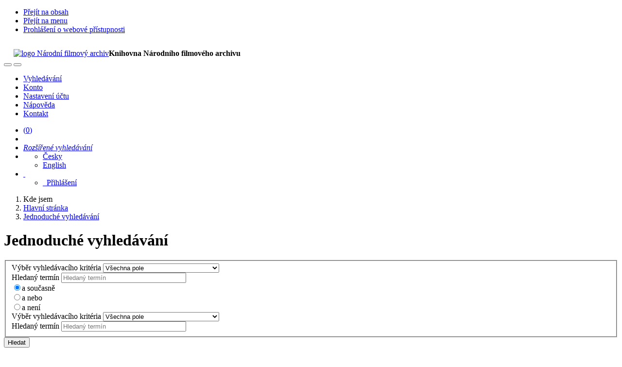

--- FILE ---
content_type: text/html; charset=utf-8
request_url: https://arl.nfa.cz/arl-nfa/cs/vyhledavani/
body_size: 13638
content:

<!-- TPL: csp.templates2.parts.root -->
<!DOCTYPE html><html id="ssearch" lang="cs-CZ" dir="ltr" class=""><head>

<!-- TPL: csp.user.nfa.templates2.parts.head -->
<meta name="viewport" content="width=device-width, initial-scale=1, shrink-to-fit=no"><meta charset="UTF-8"><meta id="ipac" name="author" content="IPAC: Cosmotron Bohemia, s.r.o. - www.cosmotron.cz" data-version="4.8.63a - 22.05.2025" data-login="0" data-ns="" data-url="https://arl.nfa.cz/i2/" data-ictx="nfa" data-skin="bs1" data-cachebuster="4p5" data-logbasket="0" data-elink="0" data-lang="cs" data-country="CZ" data-scrollup="1" data-src="nfa_un_cat" data-cookie-choose=1 data-cookie-preferential=0 data-cookie-analytical=0 data-cookie-marketing=0 data-mainjs="">
<!-- TPL: csp.templates2.parts.metaog -->

<!-- TPL: csp.templates2.parts.metalink -->
<link rel="help" href="https://arl.nfa.cz/arl-nfa/cs/napoveda/?key=ssearch" title="Nápověda"><link rel="home" href="https://arl.nfa.cz/arl-nfa/cs/vyhledavani/"><link rel="alternate" hreflang="cs-CZ" href="https://arl.nfa.cz/arl-nfa/cs/vyhledavani/"><link rel="alternate" hreflang="x-default" href="https://arl.nfa.cz/arl-nfa/cs/vyhledavani/"><link rel="alternate" hreflang="en-GB" href="https://arl.nfa.cz/arl-nfa/en/search/"><link rel="manifest" href="https://arl.nfa.cz/arl-nfa/cs/webmanifest/" title="PWA"><link rel="license" href="https://arl.nfa.cz/arl-nfa/cs/IPAC/?#ipac-copyright" title="Autorské právo"><link rel="contents" href="https://arl.nfa.cz/arl-nfa/cs/mapa-stranek/" title="Mapa stránek"><link rel="search" id="opensearch" type="application/opensearchdescription+xml" href="https://arl.nfa.cz/arl-nfa/cs/opensearch/?type=xml" title="IPAC NFA" data-query="Chcete vyhledávací modul OpenSearch nainstalovat?">
<!-- TPL: csp.templates2.parts.metaapp -->
<meta name="mobile-web-app-capable" content="yes"><meta name="apple-mobile-web-app-capable" content="yes"><meta name="apple-mobile-web-app-title" content="NFA"><meta name="apple-mobile-web-app-status-bar-style" content="#ffed00"><meta name="theme-color" content="#ffed00"><meta name="author" content="Národní filmový archiv"><meta name="twitter:dnt" content="on">
<meta name="keywords" content="vyhledávání,IPAC"><meta name="description" content="Jednoduché vyhledávání v online katalogu. - Národní filmový archiv  "><meta name="robots" content="all"><link rel="stylesheet" href="https://arl.nfa.cz/i2/user/nfa/css/bskin1.v-4p5.css"><link rel="stylesheet" media="print" href="https://arl.nfa.cz/i2/css/print.v-4p5.css">

<!-- TPL: csp.user.nfa.templates2.ssearch.meta -->
<script data-main="https://arl.nfa.cz/i2/user/nfa/js/conf.ssearch.v-4p5.js" src="https://arl.nfa.cz/i2/js/require.v-4p5.js"></script><link rel="canonical" href="https://arl.nfa.cz/arl-nfa/cs/vyhledavani/" title="Vyhledávání v online katalogu"><link rel="alternate" type="application/rss+xml" href="https://arl.nfa.cz/arl-nfa/cs/vysledky/?field=G&amp;src=nfa_un_cat-1&amp;qt=src&amp;st=feed&amp;feed=rss" title="Novinky ve fondu - RSS 2.0">
<!-- TPL: csp.templates2.parts.body -->
<title>
Jednoduché vyhledávání | Národní filmový archiv
</title>
</head>
<body class="nojs nfa_un_cat">
<div id="body">
<div id="page" class="container">

<!-- TPL: csp.templates2.parts.accessibilitynav -->
<div id="accessibility-nav" class="sr-only sr-only-focusable" data-scrollup-title="Přesunout se na začátek stránky"><nav aria-label="Odkazy k přeskočení">
<ul>
<li><a accesskey="0" href="#content">Přejít na obsah</a></li><li><a href="#nav">Přejít na menu</a></li><li><a href="https://arl.nfa.cz/arl-nfa/cs/prohlaseni-o-pristupnosti/?#content" accesskey="1" title="Prohlášení o webové přístupnosti" aria-label="Prohlášení o webové přístupnosti">Prohlášení o webové přístupnosti</a></li></ul>
</nav>
</div>
<!-- TPL: csp.user.nfa.templates2.parts.header -->
<div id="header" class="container"><header>
<div class="row"><div id="brand" class="col-lg-9 col-md-7 col-sm-6 col-12"><div class="row"><a href="https://nfa.cz/" title="Národní filmový archiv" class="col-4 col-sm-3 col-md-3 site-logo"><img style="margin: 15px 0 0 20px" width="100" height="100" src="https://arl.nfa.cz/i2/user/nfa/img/logo.svg" alt="logo Národní filmový archiv" title="Knihovna Národního filmového archivu"></a><span class="site-name d-none d-sm-none d-md-none d-lg-block col-sm-9 col-md-9"><b>Knihovna Národního filmového archivu</b>
</span></div></div></div></header>
</div>
<!-- TPL: csp.templates2.parts.mainmenu -->
<nav id="nav" class="navbar navbar-expand-lg" data-spy='affix' data-toggle='sticky-onscroll' aria-label="Hlavní menu">
<button type="button" aria-label="Boční menu" class="navbar-toggler collapsed btn-nav"  data-toggle="collapse" aria-controls="nav-aside" data-target="#nav-aside" id="btn-aside">
<i aria-hidden="true" class="icon-aside"></i>
</button>
<button type="button" aria-label="Hlavní menu" class="navbar-toggler collapsed btn-nav" id="btn-nav" data-toggle="collapse" aria-controls="nav-main" data-target="#nav-main">
<i aria-hidden="true" class="icon-menu"></i>
</button>
<div class="collapse navbar-collapse" id="nav-main"><ul class="navbar-main navbar-nav mr-auto">
<li id="nav-search" class="first nav-item active">
<a href="https://arl.nfa.cz/arl-nfa/cs/index/" title="Vyhledávání v online katalogu" aria-label="Vyhledávání v online katalogu" rel="nofollow" class="nav-link">Vyhledávání</a>
</li>
<li id="nav-account" class="nav-item">
<a href="https://arl.nfa.cz/arl-nfa/cs/konto/" title="Informace o účtě uživatele" aria-label="Informace o účtě uživatele" rel="nofollow" class="nav-link">Konto</a>
</li>
<li id="nav-settings" class="nav-item">
<a href="https://arl.nfa.cz/arl-nfa/cs/nastaveni/" title="Nastavení" aria-label="Nastavení" rel="nofollow" class="nav-link">Nastavení účtu</a>
</li>
<li id="nav-help" class="nav-item">
<a href="https://arl.nfa.cz/arl-nfa/cs/napoveda/?key=ssearch" title="Nápověda k online katalogu IPAC" aria-label="Nápověda k online katalogu IPAC" class="nav-link">Nápověda</a>
</li>
<li id="nav-contact" class="nav-item">
<a href="https://arl.nfa.cz/arl-nfa/cs/kontakt/" title="Stránka s kontakty na knihovnu" aria-label="Stránka s kontakty na knihovnu" class="nav-link">Kontakt</a>
</li>

</ul>
<ul class="navbar-login navbar-nav">
<li class="nav-item" aria-live="polite" id="basket-info"><a href="https://arl.nfa.cz/arl-nfa/cs/kosik/" rel="nofollow" class="nav-link ibasket" data-title="V košíku" title="V košíku 0 0" aria-label="V košíku 0 0"><i aria-hidden="true" class="icon-basket"></i> (<output class="count">0</output>)</a></li><li class="nav-item"><a href="https://arl.nfa.cz/arl-nfa/cs/kontakt/?type=openhours" id="openhours-link" class="nav-link nav-modal-ajax" role="button" title="Otevírací hodiny" aria-label="Otevírací hodiny"><i aria-hidden="true" class="icon-calendar"></i></a></li><li class="nav-item"><a href="https://arl.nfa.cz/arl-nfa/cs/rozsirene-vyhledavani/" id="search-link" class="nav-link nav-modal-ajax" role="button" title="Rozšířené vyhledávání v online katalogu knihovny" aria-label="Rozšířené vyhledávání v online katalogu knihovny"><i aria-hidden="true" class="icon-search"><span class="sr-only">Rozšířené vyhledávání</span></i></a></li><li id="language" class="nav-item" title="Jazykové verze"><div class="dropdown nav">
<!-- TPL: csp.templates2.parts.languages2 -->
<a class="dropdown-toggle nav-link lang" title="Jazykové verze" aria-label="Jazykové verze" data-toggle="dropdown" href="#" id="language-dropdown" role="button" aria-expanded="false"><span class="flag-cs cs"><span aria-hidden="true" title="Česká verze"></span></span></a><ul class="dropdown-menu dropdown-menu-right lang" role="menu" aria-labelledby="language-dropdown">
<li class="cs"><a dir="ltr" rel="alternate" class="dropdown-item first" href="https://arl.nfa.cz/arl-nfa/cs/vyhledavani/" hreflang="cs-CZ" lang="cs-CZ" title="Česká verze" aria-label="Česká verze"><span aria-hidden="true" class="flag-cs"></span>Česky</a></li><li class="en"><a dir="ltr" class="dropdown-item last" rel="alternate" href="https://arl.nfa.cz/arl-nfa/en/search/" hreflang="en-GB" lang="en-GB" title="English version" aria-label="English version"><span aria-hidden="true" class="flag-en"></span>English</a></li></ul>
</div></li>
<!-- TPL: csp.templates2.parts.menuaccount -->
<li class="nav-item"><div class="dropdown nav"><a href="#" class="dropdown-toggle nav-link" id="account-dropdown" data-toggle="dropdown" role="button" aria-expanded="false">		<i aria-hidden="true" class="icon-user "></i>&nbsp;
</a>		<ul class="dropdown-menu dropdown-menu-right" role="menu" aria-labelledby="account-dropdown">
<li id="nav-login"><a href="https://arl.nfa.cz/arl-nfa/cs/prihlaseni/" class="dropdown-item" title="Přihlášení uživatele do online katalogu" aria-label="Přihlášení uživatele do online katalogu"><i aria-hidden="true" class="icon-user"></i>&nbsp; Přihlášení</a></li>		</ul>
</div></li>
<!-- TPL: csp.templates2.parts.ladenkalink -->
</ul>
</div></nav>
<main id="content">

<!-- TPL: csp.templates2.parts.breadcrumb -->
<nav aria-label="Drobečková navigace">
<ol class="breadcrumb" id="breadcrumb">
<li class="breadcrumb-item">Kde jsem</li><li class="breadcrumb-item"><a href="https://arl.nfa.cz/arl-nfa/cs/index/" title="Hlavní stránka" aria-current="false" aria-label="Hlavní stránka"><span>Hlavní stránka</span></a></li><li class="breadcrumb-item active last"><a href="https://arl.nfa.cz/arl-nfa/cs/vyhledavani/" title="Vyhledávání v online katalogu" aria-current="page" aria-label="Vyhledávání v online katalogu"><span>Jednoduché vyhledávání</span></a></li></ol>
</nav>
<script type="application/ld+json">
{
    "@context": "https://schema.org",
    "@graph": [{
        "@type": "WebSite",
        "@id": "https://arl.nfa.cz/arl-nfa/cs/index/",
        "url": "https://arl.nfa.cz/arl-nfa/cs/index/",
        "version": "4.8.63a - 22.05.2025",
        "name": "Národní filmový archiv",
        "description": "Jednoduché vyhledávání v online katalogu. - Národní filmový archiv  ",
        "inLanguage": "cs",
        "potentialAction": {
            "@type": "SearchAction",
            "target": "https://arl.nfa.cz/arl-nfa/cs/vysledky/?field=G&amp;search=Hledat&amp;term={q}",
            "query-input": "name=q"
        }
    }, {
        "@type": "WebPage",
        "@id": "https://arl.nfa.cz/arl-nfa/cs/vyhledavani/",
        "url": "https://arl.nfa.cz/arl-nfa/cs/vyhledavani/",
        "name": "Jednoduché vyhledávání",
        "description": "Vyhledávání v online katalogu",
        "inLanguage": "cs"
    }
    ]
}
</script>

<!-- TPL: csp.templates2.parts.systemalert -->

<!-- TPL: csp.templates2.parts.ladenka -->

<!-- TPL: csp.templates2.ssearch.main -->

<!-- TPL: csp.templates2.ssearch.page -->
<div class="container"><h1>Jednoduché vyhledávání</h1></div><div id="outer" class="row"><div id="bside"><div id="inner" class="container">
<!-- TPL: csp.templates2.ssearch.guide -->
<div >
<!-- TPL: csp.templates2.ssearch.jstemplate -->
<script id="tpl-bool" type="text/x-jsrender">
<div class="bool"><div class="form-check form-check-inline"><input type="radio" class="form-check-input checked" value="and" name="boolop{{:item}}" id="boolop1{{:item}}" checked="checked"/><label for="boolop1{{:item}}" class="form-check-label">a současně</label></div><div class="form-check form-check-inline"><input type="radio" class="form-check-input" value="or" name="boolop{{:item}}" id="boolop2{{:item}}"/><label for="boolop2{{:item}}" class="form-check-label">a nebo</label></div><div class="form-check form-check-inline"><input type="radio" class="form-check-input" value="not" name="boolop{{:item}}" id="boolop3{{:item}}"/><label for="boolop3{{:item}}" class="form-check-label">a není</label></div></div></script>
<script id="tpl-btn-add" type="text/x-jsrender">
<button title="Přidat Vyhledávací pole" tabindex="0" aria-label="Přidat Vyhledávací pole" class="icon-plus add btn btn-light p-1" type="button"></button>
</script>
<script id="tpl-btn-remove" type="text/x-jsrender">
<button title="Odebrat Vyhledávací pole" tabindex="0" aria-label="Odebrat Vyhledávací pole" aria-controls="{{:partid}}" class="icon-minus remove btn btn-light p-1" type="button"></button>
</script>
<script id="tpl-btn-search" type="text/x-jsrender">
<button type="submit" name="search" value="Hledat" class="btn btn-primary">Hledat</button>
</script>
<script id="tpl-btn-icons" type="text/x-jsrender">
<div class="icons col-sm-2">{{if remove}}
<button title="Odebrat Vyhledávací pole" tabindex="0" aria-label="Odebrat Vyhledávací pole" aria-controls="{{:partid}}" class="icon-minus remove btn btn-light p-1" type="button"></button>
{{/if}}
{{if add}}
<button title="Přidat Vyhledávací pole" tabindex="0" aria-label="Přidat Vyhledávací pole" class="icon-plus add btn btn-light p-1" type="button"></button>
{{/if}}
</div></script>

<!-- TPL: csp.templates2.ssearch.form -->
<form autocomplete="off" role="search" data-autocomplete="https://arl.nfa.cz/i2/i2.entry.cls?ictx=nfa&amp;op=ajax_suggestions&amp;xsrc=nfa_un_cat&amp;fld=" id="ssearch-f" data-type="ssearch" action="https://arl.nfa.cz/arl-nfa/cs/vysledky/" method="get"><div class="row" aria-live="polite"><fieldset class="col-sm-10" aria-live="assertive">
<div class="part" id="part1"><div class="row"><div class="form-group col-sm-4"><label for="field1" class="sr-only">Výběr vyhledávacího kritéria</label>
<select name="field" id="field1" class="form-control"><option value="ANY" >Všechna pole</option><option value="AU" >Autor</option><option value="AUP" >Autor osobní jméno</option><option value="TITLE" >Názvové údaje</option><option value="ESER" >Seriály(periodika+edice)</option><option value="SUBJECT" >Hesla</option><option value="S605" >Hesla název filmu</option><option value="S600" >Hesla osobní jméno</option><option value="S601" >Hesla akce/korporace</option><option value="S608" >Hesla form. deskriptor</option><option value="S606" >Předmětová hesla</option><option value="PLACEP" >Místo vydání</option><option value="PUBL" >Nakladatel</option><option value="DATE" >Rok vydání</option><option value="EDITION" >Edice</option><option value="LANGUAGE" >Jazyk dokumentu</option><option value="COUNTRY" >Země vydání</option><option value="SOURCE" >Zdrojový dokument</option><option value="SRCA" >Autor zdroj.dok.</option><option value="SRCD" >Zdroj.dok.datum</option><option value="RECDN" >Recenzovaný dok.</option><option value="RECDA" >Autor recenzov.dok.</option><option value="UDC" >MDT</option><option value="ISBN" >ISBN</option><option value="ISSN" >ISSN</option><option value="TIASZ" >Časopisy(soub.záznamy)/názv. údaje</option><option value="PID" >ID NFA</option></select></div><div class="form-group col-sm-6"><label for="term1" class="sr-only">Hledaný termín</label>
<input type="search" aria-label="Hledaný termín" role="combobox" aria-expanded="false" autocapitalize="off" autocomplete="off" aria-autocomplete="list" class="form-control clearable" placeholder="Hledaný termín" id="term1" name="term" maxlength="250" size="30" value=""></div></div></div><div class="part" id="part2"><div class="bool"><div class="form-check form-check-inline"><input type="radio"  checked="checked" class="form-check-input" name="boolop1" id="boolop11" value="and"><label for="boolop11" class="form-check-label">a současně</label></div><div class="form-check form-check-inline"><input type="radio"  class="form-check-input" name="boolop1" id="boolop21" value="or"><label for="boolop21" class="form-check-label">a nebo</label></div><div class="form-check form-check-inline"><input type="radio"  class="form-check-input" name="boolop1" id="boolop31" value="not"><label for="boolop31" class="form-check-label">a není</label></div></div><div class="row"><div class="form-group col-sm-4"><label for="field2" class="sr-only">Výběr vyhledávacího kritéria</label>
<select name="field" id="field2" class="form-control"><option value="ANY" >Všechna pole</option><option value="AU" >Autor</option><option value="AUP" >Autor osobní jméno</option><option value="TITLE" >Názvové údaje</option><option value="ESER" >Seriály(periodika+edice)</option><option value="SUBJECT" >Hesla</option><option value="S605" >Hesla název filmu</option><option value="S600" >Hesla osobní jméno</option><option value="S601" >Hesla akce/korporace</option><option value="S608" >Hesla form. deskriptor</option><option value="S606" >Předmětová hesla</option><option value="PLACEP" >Místo vydání</option><option value="PUBL" >Nakladatel</option><option value="DATE" >Rok vydání</option><option value="EDITION" >Edice</option><option value="LANGUAGE" >Jazyk dokumentu</option><option value="COUNTRY" >Země vydání</option><option value="SOURCE" >Zdrojový dokument</option><option value="SRCA" >Autor zdroj.dok.</option><option value="SRCD" >Zdroj.dok.datum</option><option value="RECDN" >Recenzovaný dok.</option><option value="RECDA" >Autor recenzov.dok.</option><option value="UDC" >MDT</option><option value="ISBN" >ISBN</option><option value="ISSN" >ISSN</option><option value="TIASZ" >Časopisy(soub.záznamy)/názv. údaje</option><option value="PID" >ID NFA</option></select></div><div class="form-group col-sm-6"><label for="term2" class="sr-only">Hledaný termín</label>
<input type="search" aria-label="Hledaný termín" role="combobox" aria-expanded="false" autocapitalize="off" autocomplete="off" aria-autocomplete="list" class="form-control clearable" placeholder="Hledaný termín" id="term2" name="term" maxlength="250" size="30" value=""></div></div></div></fieldset>
<div class="submit-search col-sm-2 text-right"><button type="submit" class="btn btn-primary" name="search" value="Hledat">Hledat</button>
<input type="hidden" name="op" value="result"><input type="hidden" name="zf" value=""><input type="hidden" name="sort" value=""><input type="hidden" name="guide" value=""></div></div></form>
<!-- TPL: csp.templates2.ssearch.sources -->
<div id="search-sources" class="pb-2 mb-2"><h2 class="h5">Prohledávané zdroje<a class="btn btn-light btn-sm ml-2" href="https://arl.nfa.cz/arl-nfa/cs/zdroje/" title="Přidání dalších zdrojů pro vyhledávání a odkazy na další externí zdroje" aria-label="Přidání dalších zdrojů pro vyhledávání a odkazy na další externí zdroje">Změnit</a></h2>
<div id="sources-selected"><ul class="mb-2 mt-2">
<li>        <span style="font-size: large">Knihovna Národního filmového archivu</span> - Katalog dokumentů
<span class="badge badge-pill ml-1">258210</span></li></ul>
</div></div></div>
<!-- TPL: csp.templates2.ssearch.newsreel -->

<!-- TPL: csp.templates2.ssearch.admissiondays -->
<div><div id="closed"><h2>Omezení otevírací doby</h2>
<ul>
<li><div>
<!-- TPL: csp.templates2.ssearch.admissiondaysitem -->
             Ve dnech
<span>            <time itemprop="startDate" datetime="2025-12-23" title="2025-12-23"> 23.12.2025 </time>
</span>             až
<span>            <time itemprop="endDate" datetime="2026-01-02" title="2026-01-02"> 02.01.2026 </time>
</span>                má
                knihovna
<span itemprop="location" itemscope="itemscope" content="Národní filmový archiv" itemtype="https://schema.org/Place"></span><span itemprop="name">zavřeno</span> - <span itemprop="description">vánoční prázdniny</span></div></li></ul>
<!-- Informace o místě  --><address class="sr-only" itemscope="itemscope" itemtype="https://schema.org/Organization">
<span itemprop="name">Národní filmový archiv</span>&nbsp;
<span itemprop="address" itemscope="itemscope" itemtype="https://schema.org/PostalAddress"><span itemprop="addressLocality">Praha</span></span></address>
</div></div>
<!-- TPL: csp.templates2.ssearch.signpost -->

<!-- TPL: csp.templates2.ssearch.tagcloud -->
<section class="mb-3">
<div class="hTagCloud" id="tag-cloud"><h2>Nejhledanější</h2>
<ul class="popularity" >
<li class="popular"><a href="https://arl.nfa.cz/arl-nfa/cs/vysledky/?&amp;field=G&amp;term=amat%C3%A9rsky%20film&amp;src=nfa_un_cat&amp;qt=src" rel="nofollow tag" class="badge" title="amatérsky film ( (hledáno x) 8x)"><span itemprop="name">amatérsky film</span></a></li><li class="popular"><a href="https://arl.nfa.cz/arl-nfa/cs/vysledky/?&amp;field=G&amp;term=da%C5%99buj%C3%A1n%20a%20pandrhola&amp;src=nfa_un_cat&amp;qt=src" rel="nofollow tag" class="badge" title="dařbuján a pandrhola ( (hledáno x) 215x)"><span itemprop="name">dařbuján a pandrhola</span></a></li><li class="vvv-popular"><em><a href="https://arl.nfa.cz/arl-nfa/cs/vysledky/?&amp;field=G&amp;term=d%C3%A9manty%20noci&amp;src=nfa_un_cat&amp;qt=src" rel="nofollow tag" class="badge" title="démanty noci ( (hledáno x) 16526x)"><span itemprop="name">démanty noci</span></a></em></li><li class="popular"><a href="https://arl.nfa.cz/arl-nfa/cs/vysledky/?&amp;field=G&amp;term=film%20comment&amp;src=nfa_un_cat&amp;qt=src" rel="nofollow tag" class="badge" title="film comment ( (hledáno x) 29x)"><span itemprop="name">film comment</span></a></li><li class="popular"><a href="https://arl.nfa.cz/arl-nfa/cs/vysledky/?&amp;field=G&amp;term=hanele&amp;src=nfa_un_cat&amp;qt=src" rel="nofollow tag" class="badge" title="hanele ( (hledáno x) 17x)"><span itemprop="name">hanele</span></a></li><li class="popular"><a href="https://arl.nfa.cz/arl-nfa/cs/vysledky/?&amp;field=G&amp;term=isabela%20siegelov%C3%A1&amp;src=nfa_un_cat&amp;qt=src" rel="nofollow tag" class="badge" title="isabela siegelová ( (hledáno x) 11x)"><span itemprop="name">isabela siegelová</span></a></li><li class="popular"><a href="https://arl.nfa.cz/arl-nfa/cs/vysledky/?&amp;field=G&amp;term=jan%20paul&amp;src=nfa_un_cat&amp;qt=src" rel="nofollow tag" class="badge" title="jan paul ( (hledáno x) 118x)"><span itemprop="name">jan paul</span></a></li><li class="popular"><a href="https://arl.nfa.cz/arl-nfa/cs/vysledky/?&amp;field=G&amp;term=jan%20t%C5%99%C3%ADska&amp;src=nfa_un_cat&amp;qt=src" rel="nofollow tag" class="badge" title="jan tříska ( (hledáno x) 21x)"><span itemprop="name">jan tříska</span></a></li><li class="popular"><a href="https://arl.nfa.cz/arl-nfa/cs/vysledky/?&amp;field=G&amp;term=ji%C5%99%C3%AD%20bro%C5%BE&amp;src=nfa_un_cat&amp;qt=src" rel="nofollow tag" class="badge" title="jiří brož ( (hledáno x) 8x)"><span itemprop="name">jiří brož</span></a></li><li class="popular"><a href="https://arl.nfa.cz/arl-nfa/cs/vysledky/?&amp;field=G&amp;term=kafka%20franz&amp;src=nfa_un_cat&amp;qt=src" rel="nofollow tag" class="badge" title="kafka franz ( (hledáno x) 8x)"><span itemprop="name">kafka franz</span></a></li><li class="popular"><a href="https://arl.nfa.cz/arl-nfa/cs/vysledky/?&amp;field=G&amp;term=ka%C5%BEd%C3%BD%20den%20odvahu&amp;src=nfa_un_cat&amp;qt=src" rel="nofollow tag" class="badge" title="každý den odvahu ( (hledáno x) 8x)"><span itemprop="name">každý den odvahu</span></a></li><li class="popular"><a href="https://arl.nfa.cz/arl-nfa/cs/vysledky/?&amp;field=G&amp;term=kdyby%20tis%C3%ADc%20klarinet%C5%AF&amp;src=nfa_un_cat&amp;qt=src" rel="nofollow tag" class="badge" title="kdyby tisíc klarinetů ( (hledáno x) 340x)"><span itemprop="name">kdyby tisíc klarinetů</span></a></li><li class="popular"><a href="https://arl.nfa.cz/arl-nfa/cs/vysledky/?&amp;field=G&amp;term=kino&amp;src=nfa_un_cat&amp;qt=src" rel="nofollow tag" class="badge" title="kino ( (hledáno x) 11x)"><span itemprop="name">kino</span></a></li><li class="popular"><a href="https://arl.nfa.cz/arl-nfa/cs/vysledky/?&amp;field=G&amp;term=ludv%C3%ADk%20jane%C4%8Dek&amp;src=nfa_un_cat&amp;qt=src" rel="nofollow tag" class="badge" title="ludvík janeček ( (hledáno x) 31x)"><span itemprop="name">ludvík janeček</span></a></li><li class="popular"><a href="https://arl.nfa.cz/arl-nfa/cs/vysledky/?&amp;field=G&amp;term=matej%20min%C3%A1%C4%8D&amp;src=nfa_un_cat&amp;qt=src" rel="nofollow tag" class="badge" title="matej mináč ( (hledáno x) 151x)"><span itemprop="name">matej mináč</span></a></li><li class="popular"><a href="https://arl.nfa.cz/arl-nfa/cs/vysledky/?&amp;field=G&amp;term=mff%20karlovy%20vary&amp;src=nfa_un_cat&amp;qt=src" rel="nofollow tag" class="badge" title="mff karlovy vary ( (hledáno x) 9x)"><span itemprop="name">mff karlovy vary</span></a></li><li class="popular"><a href="https://arl.nfa.cz/arl-nfa/cs/vysledky/?&amp;field=G&amp;term=nad%C4%9B%C5%BEda%20ra%C5%A1ilovov%C3%A1&amp;src=nfa_un_cat&amp;qt=src" rel="nofollow tag" class="badge" title="naděžda rašilovová ( (hledáno x) 9x)"><span itemprop="name">naděžda rašilovová</span></a></li><li class="popular"><a href="https://arl.nfa.cz/arl-nfa/cs/vysledky/?&amp;field=G&amp;term=nat%C3%A1lie%20c%C3%ADsa%C5%99ovsk%C3%A1&amp;src=nfa_un_cat&amp;qt=src" rel="nofollow tag" class="badge" title="natálie císařovská ( (hledáno x) 9x)"><span itemprop="name">natálie císařovská</span></a></li><li class="popular"><a href="https://arl.nfa.cz/arl-nfa/cs/vysledky/?&amp;field=G&amp;term=otto%20hofman&amp;src=nfa_un_cat&amp;qt=src" rel="nofollow tag" class="badge" title="otto hofman ( (hledáno x) 30x)"><span itemprop="name">otto hofman</span></a></li><li class="popular"><a href="https://arl.nfa.cz/arl-nfa/cs/vysledky/?&amp;field=G&amp;term=pavel%20urban&amp;src=nfa_un_cat&amp;qt=src" rel="nofollow tag" class="badge" title="pavel urban ( (hledáno x) 988x)"><span itemprop="name">pavel urban</span></a></li><li class="popular"><a href="https://arl.nfa.cz/arl-nfa/cs/vysledky/?&amp;field=G&amp;term=s%20%C4%8Derty%20nejsou%20%C5%BEerty&amp;src=nfa_un_cat&amp;qt=src" rel="nofollow tag" class="badge" title="s čerty nejsou žerty ( (hledáno x) 486x)"><span itemprop="name">s čerty nejsou žerty</span></a></li><li class="popular"><a href="https://arl.nfa.cz/arl-nfa/cs/vysledky/?&amp;field=G&amp;term=sc%C3%A9n%C3%A1%C5%99&amp;src=nfa_un_cat&amp;qt=src" rel="nofollow tag" class="badge" title="scénář ( (hledáno x) 1163x)"><span itemprop="name">scénář</span></a></li><li class="popular"><a href="https://arl.nfa.cz/arl-nfa/cs/vysledky/?&amp;field=G&amp;term=smrt%20si%20%C5%99%C3%ADk%C3%A1%20engelchen&amp;src=nfa_un_cat&amp;qt=src" rel="nofollow tag" class="badge" title="smrt si říká engelchen ( (hledáno x) 62x)"><span itemprop="name">smrt si říká engelchen</span></a></li><li class="popular"><a href="https://arl.nfa.cz/arl-nfa/cs/vysledky/?&amp;field=G&amp;term=sobota&amp;src=nfa_un_cat&amp;qt=src" rel="nofollow tag" class="badge" title="sobota ( (hledáno x) 13x)"><span itemprop="name">sobota</span></a></li><li class="popular"><a href="https://arl.nfa.cz/arl-nfa/cs/vysledky/?&amp;field=G&amp;term=temno&amp;src=nfa_un_cat&amp;qt=src" rel="nofollow tag" class="badge" title="temno ( (hledáno x) 21x)"><span itemprop="name">temno</span></a></li><li class="popular"><a href="https://arl.nfa.cz/arl-nfa/cs/vysledky/?&amp;field=G&amp;term=t%C5%99i%20o%C5%99%C3%AD%C5%A1ky%20pro%20popelku&amp;src=nfa_un_cat&amp;qt=src" rel="nofollow tag" class="badge" title="tři oříšky pro popelku ( (hledáno x) 7x)"><span itemprop="name">tři oříšky pro popelku</span></a></li><li class="popular"><a href="https://arl.nfa.cz/arl-nfa/cs/vysledky/?&amp;field=G&amp;term=ufa-film%20s.r.o.&amp;src=nfa_un_cat&amp;qt=src" rel="nofollow tag" class="badge" title="ufa-film s.r.o. ( (hledáno x) 28x)"><span itemprop="name">ufa-film s.r.o.</span></a></li><li class="popular"><a href="https://arl.nfa.cz/arl-nfa/cs/vysledky/?&amp;field=G&amp;term=v%C3%ADt%20olmer&amp;src=nfa_un_cat&amp;qt=src" rel="nofollow tag" class="badge" title="vít olmer ( (hledáno x) 7x)"><span itemprop="name">vít olmer</span></a></li><li class="popular"><a href="https://arl.nfa.cz/arl-nfa/cs/vysledky/?&amp;field=G&amp;term=v%C3%BDchodisko&amp;src=nfa_un_cat&amp;qt=src" rel="nofollow tag" class="badge" title="východisko ( (hledáno x) 4574x)"><span itemprop="name">východisko</span></a></li><li class="popular"><a href="https://arl.nfa.cz/arl-nfa/cs/vysledky/?&amp;field=G&amp;term=v%C3%BDstraha&amp;src=nfa_un_cat&amp;qt=src" rel="nofollow tag" class="badge" title="výstraha ( (hledáno x) 26x)"><span itemprop="name">výstraha</span></a></li><li class="popular"><a href="https://arl.nfa.cz/arl-nfa/cs/vysledky/?&amp;field=G&amp;term=xxxs%20na%EF%BF%BD%EF%BF%BDa%20konvalinkov%EF%BF%BD%EF%BF%BD&amp;src=nfa_un_cat&amp;qt=src" rel="nofollow tag" class="badge" title="xxxs na��a konvalinkov�� ( (hledáno x) 8x)"><span itemprop="name">xxxs na��a konvalinkov��</span></a></li><li class="vvv-popular"><em><a href="https://arl.nfa.cz/arl-nfa/cs/vysledky/?&amp;field=G&amp;term=zahrada&amp;src=nfa_un_cat&amp;qt=src" rel="nofollow tag" class="badge" title="zahrada ( (hledáno x) 16109x)"><span itemprop="name">zahrada</span></a></em></li><li class="popular"><a href="https://arl.nfa.cz/arl-nfa/cs/vysledky/?&amp;field=G&amp;term=zden%C4%9Bk%20reimann&amp;src=nfa_un_cat&amp;qt=src" rel="nofollow tag" class="badge" title="zdeněk reimann ( (hledáno x) 45x)"><span itemprop="name">zdeněk reimann</span></a></li><li class="popular"><a href="https://arl.nfa.cz/arl-nfa/cs/vysledky/?&amp;field=G&amp;term=z%C3%ADtra%20vstanu%20a%20opa%C5%99%C3%ADm%20se%20%C4%8Dajem&amp;src=nfa_un_cat&amp;qt=src" rel="nofollow tag" class="badge" title="zítra vstanu a opařím se ... ( (hledáno x) 12x)"><span itemprop="name">zítra vstanu a opařím se ...</span></a></li><li class="popular"><a href="https://arl.nfa.cz/arl-nfa/cs/vysledky/?&amp;field=G&amp;term=zrcadlo&amp;src=nfa_un_cat&amp;qt=src" rel="nofollow tag" class="badge" title="zrcadlo ( (hledáno x) 694x)"><span itemprop="name">zrcadlo</span></a></li><li class="v-popular"><a href="https://arl.nfa.cz/arl-nfa/cs/vysledky/?&amp;field=G&amp;term=%22%201936%20%22&amp;src=nfa_un_cat&amp;qt=src" rel="nofollow tag" class="badge" title="&quot; 1936 &quot; ( (hledáno x) 5678x)"><span itemprop="name">" 1936 "</span></a></li><li class="popular"><a href="https://arl.nfa.cz/arl-nfa/cs/vysledky/?&amp;field=G&amp;term=%22%201947%20%22&amp;src=nfa_un_cat&amp;qt=src" rel="nofollow tag" class="badge" title="&quot; 1947 &quot; ( (hledáno x) 41x)"><span itemprop="name">" 1947 "</span></a></li><li class="popular"><a href="https://arl.nfa.cz/arl-nfa/cs/vysledky/?&amp;field=G&amp;term=%22%201950%20%22&amp;src=nfa_un_cat&amp;qt=src" rel="nofollow tag" class="badge" title="&quot; 1950 &quot; ( (hledáno x) 124x)"><span itemprop="name">" 1950 "</span></a></li><li class="popular"><a href="https://arl.nfa.cz/arl-nfa/cs/vysledky/?&amp;field=G&amp;term=%22franti%C5%A1ek%20%C4%8D%C3%A1p%22&amp;src=nfa_un_cat&amp;qt=src" rel="nofollow tag" class="badge" title="&quot;františek čáp&quot; ( (hledáno x) 673x)"><span itemprop="name">"františek čáp"</span></a></li><li class="popular"><a href="https://arl.nfa.cz/arl-nfa/cs/vysledky/?&amp;field=G&amp;term=%E2%80%9E%C4%8Dty%C5%99i%20vra%C5%BEdy%20sta%C4%8D%C3%AD%2C%20drahou%C5%A1ku%E2%80%9C&amp;src=nfa_un_cat&amp;qt=src" rel="nofollow tag" class="badge" title="„čtyři vraždy stačí, drah... ( (hledáno x) 20x)"><span itemprop="name">„čtyři vraždy stačí, drah...</span></a></li></ul>
</div></section>
<script type="application/ld+json">
{
	"@context": "https://schema.org",
	"@type": "ItemList",
	"itemListElement": [
	{
		"@type": "ListItem",
		"position": "8",
		"name": "amatérsky film",
		"url": "amatérsky film",
		"tag": "amatérsky film",
		"popularity": "8"
		},	{
		"@type": "ListItem",
		"position": "215",
		"name": "dařbuján a pandrhola",
		"url": "dařbuján a pandrhola",
		"tag": "dařbuján a pandrhola",
		"popularity": "215"
		},	{
		"@type": "ListItem",
		"position": "16526",
		"name": "démanty noci",
		"url": "démanty noci",
		"tag": "démanty noci",
		"popularity": "16526"
		},	{
		"@type": "ListItem",
		"position": "29",
		"name": "film comment",
		"url": "film comment",
		"tag": "film comment",
		"popularity": "29"
		},	{
		"@type": "ListItem",
		"position": "17",
		"name": "hanele",
		"url": "hanele",
		"tag": "hanele",
		"popularity": "17"
		},	{
		"@type": "ListItem",
		"position": "11",
		"name": "isabela siegelová",
		"url": "isabela siegelová",
		"tag": "isabela siegelová",
		"popularity": "11"
		},	{
		"@type": "ListItem",
		"position": "118",
		"name": "jan paul",
		"url": "jan paul",
		"tag": "jan paul",
		"popularity": "118"
		},	{
		"@type": "ListItem",
		"position": "21",
		"name": "jan tříska",
		"url": "jan tříska",
		"tag": "jan tříska",
		"popularity": "21"
		},	{
		"@type": "ListItem",
		"position": "8",
		"name": "jiří brož",
		"url": "jiří brož",
		"tag": "jiří brož",
		"popularity": "8"
		},	{
		"@type": "ListItem",
		"position": "8",
		"name": "kafka franz",
		"url": "kafka franz",
		"tag": "kafka franz",
		"popularity": "8"
		},	{
		"@type": "ListItem",
		"position": "8",
		"name": "každý den odvahu",
		"url": "každý den odvahu",
		"tag": "každý den odvahu",
		"popularity": "8"
		},	{
		"@type": "ListItem",
		"position": "340",
		"name": "kdyby tisíc klarinetů",
		"url": "kdyby tisíc klarinetů",
		"tag": "kdyby tisíc klarinetů",
		"popularity": "340"
		},	{
		"@type": "ListItem",
		"position": "11",
		"name": "kino",
		"url": "kino",
		"tag": "kino",
		"popularity": "11"
		},	{
		"@type": "ListItem",
		"position": "31",
		"name": "ludvík janeček",
		"url": "ludvík janeček",
		"tag": "ludvík janeček",
		"popularity": "31"
		},	{
		"@type": "ListItem",
		"position": "151",
		"name": "matej mináč",
		"url": "matej mináč",
		"tag": "matej mináč",
		"popularity": "151"
		},	{
		"@type": "ListItem",
		"position": "9",
		"name": "mff karlovy vary",
		"url": "mff karlovy vary",
		"tag": "mff karlovy vary",
		"popularity": "9"
		},	{
		"@type": "ListItem",
		"position": "9",
		"name": "naděžda rašilovová",
		"url": "naděžda rašilovová",
		"tag": "naděžda rašilovová",
		"popularity": "9"
		},	{
		"@type": "ListItem",
		"position": "9",
		"name": "natálie císařovská",
		"url": "natálie císařovská",
		"tag": "natálie císařovská",
		"popularity": "9"
		},	{
		"@type": "ListItem",
		"position": "30",
		"name": "otto hofman",
		"url": "otto hofman",
		"tag": "otto hofman",
		"popularity": "30"
		},	{
		"@type": "ListItem",
		"position": "988",
		"name": "pavel urban",
		"url": "pavel urban",
		"tag": "pavel urban",
		"popularity": "988"
		},	{
		"@type": "ListItem",
		"position": "486",
		"name": "s čerty nejsou žerty",
		"url": "s čerty nejsou žerty",
		"tag": "s čerty nejsou žerty",
		"popularity": "486"
		},	{
		"@type": "ListItem",
		"position": "1163",
		"name": "scénář",
		"url": "scénář",
		"tag": "scénář",
		"popularity": "1163"
		},	{
		"@type": "ListItem",
		"position": "62",
		"name": "smrt si říká engelchen",
		"url": "smrt si říká engelchen",
		"tag": "smrt si říká engelchen",
		"popularity": "62"
		},	{
		"@type": "ListItem",
		"position": "13",
		"name": "sobota",
		"url": "sobota",
		"tag": "sobota",
		"popularity": "13"
		},	{
		"@type": "ListItem",
		"position": "21",
		"name": "temno",
		"url": "temno",
		"tag": "temno",
		"popularity": "21"
		},	{
		"@type": "ListItem",
		"position": "7",
		"name": "tři oříšky pro popelku",
		"url": "tři oříšky pro popelku",
		"tag": "tři oříšky pro popelku",
		"popularity": "7"
		},	{
		"@type": "ListItem",
		"position": "28",
		"name": "ufa-film s.r.o.",
		"url": "ufa-film s.r.o.",
		"tag": "ufa-film s.r.o.",
		"popularity": "28"
		},	{
		"@type": "ListItem",
		"position": "7",
		"name": "vít olmer",
		"url": "vít olmer",
		"tag": "vít olmer",
		"popularity": "7"
		},	{
		"@type": "ListItem",
		"position": "4574",
		"name": "východisko",
		"url": "východisko",
		"tag": "východisko",
		"popularity": "4574"
		},	{
		"@type": "ListItem",
		"position": "26",
		"name": "výstraha",
		"url": "výstraha",
		"tag": "výstraha",
		"popularity": "26"
		},	{
		"@type": "ListItem",
		"position": "8",
		"name": "xxxs na��a konvalinkov��",
		"url": "xxxs na��a konvalinkov��",
		"tag": "xxxs na��a konvalinkov��",
		"popularity": "8"
		},	{
		"@type": "ListItem",
		"position": "16109",
		"name": "zahrada",
		"url": "zahrada",
		"tag": "zahrada",
		"popularity": "16109"
		},	{
		"@type": "ListItem",
		"position": "45",
		"name": "zdeněk reimann",
		"url": "zdeněk reimann",
		"tag": "zdeněk reimann",
		"popularity": "45"
		},	{
		"@type": "ListItem",
		"position": "12",
		"name": "zítra vstanu a opařím se ...",
		"url": "zítra vstanu a opařím se čajem",
		"tag": "zítra vstanu a opařím se ...",
		"popularity": "12"
		},	{
		"@type": "ListItem",
		"position": "694",
		"name": "zrcadlo",
		"url": "zrcadlo",
		"tag": "zrcadlo",
		"popularity": "694"
		},	{
		"@type": "ListItem",
		"position": "5678",
		"name": "\" 1936 \"",
		"url": "" 1936 "",
		"tag": "\" 1936 \"",
		"popularity": "5678"
		},	{
		"@type": "ListItem",
		"position": "41",
		"name": "\" 1947 \"",
		"url": "" 1947 "",
		"tag": "\" 1947 \"",
		"popularity": "41"
		},	{
		"@type": "ListItem",
		"position": "124",
		"name": "\" 1950 \"",
		"url": "" 1950 "",
		"tag": "\" 1950 \"",
		"popularity": "124"
		},	{
		"@type": "ListItem",
		"position": "673",
		"name": "\"františek čáp\"",
		"url": ""františek čáp"",
		"tag": "\"františek čáp\"",
		"popularity": "673"
		},	{
		"@type": "ListItem",
		"position": "20",
		"name": "„čtyři vraždy stačí, drah...",
		"url": "„čtyři vraždy stačí, drahoušku“",
		"tag": "„čtyři vraždy stačí, drah...",
		"popularity": "20"
		}	]
}
</script>
</div></div>
<!-- TPL: csp.templates2.ssearch.aside -->
<div id="aside" class="navbar-expand-lg"><div class="collapse navbar-collapse" id="nav-aside"><aside aria-label="Související stránky">
<div id="nav1" class="part">
<h2>Související stránky</h2>
<ul class="nav flex-column">
<li id="nav1-ssearch" class="first nav-item">
<a href="https://arl.nfa.cz/arl-nfa/cs/vyhledavani/" title="Vyhledávání v online katalogu" aria-label="Vyhledávání v online katalogu" class="nav-link active">Jednoduché vyhledávání</a>
</li>
<li id="nav1-esearch" class="nav-item">
<a href="https://arl.nfa.cz/arl-nfa/cs/rozsirene-vyhledavani/" title="Rozšířené vyhledávání v online katalogu knihovny" aria-label="Rozšířené vyhledávání v online katalogu knihovny" class="nav-link">Rozšířené vyhledávání</a>
</li>
<li id="nav1-hsearch" class="nav-item">
<a href="https://arl.nfa.cz/arl-nfa/cs/historie-vyhledavani/" title="Historie dotazů tříděna od posledního" aria-label="Historie dotazů tříděna od posledního" rel="nofollow" class="nav-link">Historie vyhledávání</a>
</li>
<li id="nav1-dictionary" class="nav-item">
<a href="https://arl.nfa.cz/arl-nfa/cs/slovnik/" title="Prohlížení termínů ve slovníku a vyhledávaní podle nich" aria-label="Prohlížení termínů ve slovníku a vyhledávaní podle nich" class="nav-link">Slovník</a>
</li>
<li id="nav1-src" class="nav-item">
<a href="https://arl.nfa.cz/arl-nfa/cs/zdroje/" title="Přidání dalších zdrojů pro vyhledávání a odkazy na další externí zdroje" aria-label="Přidání dalších zdrojů pro vyhledávání a odkazy na další externí zdroje" accesskey="5" class="nav-link">Zdroje</a>
</li>
<li id="nav1-nfadocs" class="nav-item last">
<a href="https://arl.nfa.cz/arl-nfa/cs/nfadocs/" title="Původní dokumenty ke sbírce knihovny" aria-label="Původní dokumenty ke sbírce knihovny" class="nav-link">Dokumenty</a>
</li>
</ul>
</div>

<!-- TPL: csp.templates2.parts.headaside -->

<!-- TPL: csp.templates2.parts.footeraside -->
<div class="usertext sidein"><a href="https://nfa.cz/cs/sluzby/badani/knihovna" title="Web - Knihovna NFA"><img src="//arl.nfa.cz/i2/user/nfa/exlibris.jpg" alt="Web - Knihovna NFA"></a></div></aside></div></div></div>
<!-- TPL: csp.templates2.parts.tail -->
<div id="news2-p">
<!-- TPL: csp.templates2.ssearch.news -->
<section id="news-box" class="container">
<h2 class="bg-primary text-white">
		&nbsp; Novinky&nbsp;
<a href="https://arl.nfa.cz/arl-nfa/cs/vysledky/?st=feed&amp;feed=rss&amp;field=G&amp;guide=news&amp;src=nfa_un_cat-1" title="Novinky ve fondu - RSS 2.0" aria-label="Novinky ve fondu - RSS 2.0" type="application/rss+xml">		<i class="icon-rss" aria-hidden="true" title="Novinky ve fondu - RSS 2.0"></i></a></h2>
<div class="jcarousel-wrapper"><div class="jcarousel"><ul>
<li><a href="https://arl.nfa.cz/arl-nfa/cs/detail-nfa_un_cat.1-282261-Bunuel-procita/" title="Buñuel procitá" aria-label="Buñuel procitá"><span class="name">Buñuel procitá</span><span class="image"><img loading="lazy" alt="Buñuel procitá" src="https://arl.nfa.cz/i2/ims/a6/dq5fgFd1oeDkLzb3ru9Q.jpg"></span></a><p class="category">kniha</p></li><li><a href="https://arl.nfa.cz/arl-nfa/cs/detail-nfa_un_cat.1-282252-Double-vision/" title="Double vision" aria-label="Double vision"><span class="name">Double vision</span><span class="image"><img loading="lazy" alt="Double vision" src="https://arl.nfa.cz/i2/ims/2x/WSYpwtpj2jaSEI6S4lXg.jpg"></span></a><p class="category">kniha</p></li><li><a href="https://arl.nfa.cz/arl-nfa/cs/detail-nfa_un_cat.1-282170-29-MFDF-Jihlava/" title="[29. MFDF Ji.hlava]" aria-label="[29. MFDF Ji.hlava]"><span class="name">[29. MFDF Ji.hlava]</span><span class="image"><img loading="lazy" alt="[29. MFDF Ji.hlava]" src="https://arl.nfa.cz/i2/ims/dE/2bJkxQYabwED1OjlRs3g.jpg"></span></a><p class="category">kniha</p></li><li><a href="https://arl.nfa.cz/arl-nfa/cs/detail-nfa_un_cat.1-282168-29-MFDF-Jihlava/" title="[29. MFDF Ji.hlava]" aria-label="[29. MFDF Ji.hlava]"><span class="name">[29. MFDF Ji.hlava]</span><span class="image"><img loading="lazy" alt="[29. MFDF Ji.hlava]" src="https://arl.nfa.cz/i2/ims/mf/g2hMNY1pXtOwbz2jsPyQ.jpg"></span></a><p class="category">kniha</p></li><li><a href="https://arl.nfa.cz/arl-nfa/cs/detail-nfa_un_cat.1-282167-28-festival-francouzskeho-filmu-2025/" title="28. festival francouzského filmu 2025" aria-label="28. festival francouzského filmu 2025"><span class="name">28. festival francouzského filmu 2025</span><span class="image"><img loading="lazy" alt="28. festival francouzského filmu 2025" src="https://arl.nfa.cz/i2/ims/UB/FxfZEtqb9dQx8rQ3ACKA.jpg"></span></a><p class="category">kniha</p></li><li><a href="https://arl.nfa.cz/arl-nfa/cs/detail-nfa_un_cat.1-282166-Filmove-fascinace/" title="Filmové fascinace" aria-label="Filmové fascinace"><span class="name">Filmové fascinace</span><span class="image"><img loading="lazy" alt="Filmové fascinace" src="https://arl.nfa.cz/i2/ims/7Z/pMXnuaLVeXFfahCLuKMw.jpg"></span></a><p class="category">kniha</p></li><li><a href="https://arl.nfa.cz/arl-nfa/cs/detail-nfa_un_cat.1-282069-Encyklopedie-scifi-filmu/" title="Encyklopedie sci-fi filmu" aria-label="Encyklopedie sci-fi filmu"><span class="name">Encyklopedie sci-fi filmu</span><span class="image"><img loading="lazy" alt="Encyklopedie sci-fi filmu" width="130" height="150" src="https://arl.nfa.cz/i2/bs1/doc/book.png"></span></a><p class="category">kniha</p></li><li><a href="https://arl.nfa.cz/arl-nfa/cs/detail-nfa_un_cat.1-282058-Agnieszka-Holland/" title="Agnieszka Holland" aria-label="Agnieszka Holland"><span class="name">Agnieszka Holland</span><span class="image"><img loading="lazy" alt="Agnieszka Holland" src="https://arl.nfa.cz/i2/ims/sq/6bBWT06yunEeK6McVwhw.jpg"></span></a><p class="category">kniha</p></li><li><a href="https://arl.nfa.cz/arl-nfa/cs/detail-nfa_un_cat.1-282014-Kaja-ubit-cu-te/" title="Kaja, ubit ću te!" aria-label="Kaja, ubit ću te!"><span class="name">Kaja, ubit ću te!</span><span class="image"><img loading="lazy" alt="Kaja, ubit ću te!" src="https://arl.nfa.cz/i2/ims/ww/vGVv_Nn7vpIVrOLG8JnQ.jpg"></span></a><p class="category">kniha</p></li><li><a href="https://arl.nfa.cz/arl-nfa/cs/detail-nfa_un_cat.1-282013-Tko-pjeva-zlo-ne-misli/" title="Tko pjeva, zlo ne misli" aria-label="Tko pjeva, zlo ne misli"><span class="name">Tko pjeva, zlo ne misli</span><span class="image"><img loading="lazy" alt="Tko pjeva, zlo ne misli" src="https://arl.nfa.cz/i2/ims/2_/cjIPxUL-NYKALtY9w7ZA.jpg"></span></a><p class="category">kniha</p></li><li><a href="https://arl.nfa.cz/arl-nfa/cs/detail-nfa_un_cat.1-281925-Estetika-filmu/" title="Estetika filmu" aria-label="Estetika filmu"><span class="name">Estetika filmu</span><span class="image"><img loading="lazy" alt="Estetika filmu" src="https://arl.nfa.cz/i2/ims/xy/4fEDFylvrnMrd01Mn7uA.jpg"></span></a><p class="category">kniha</p></li><li><a href="https://arl.nfa.cz/arl-nfa/cs/detail-nfa_un_cat.1-281924-clovek-na-okrAI/" title="Človek na okrAI" aria-label="Človek na okrAI"><span class="name">Človek na okrAI</span><span class="image"><img loading="lazy" alt="Človek na okrAI" src="https://arl.nfa.cz/i2/ims/C0/O5hE_IslUm70pgnFDrhw.jpg"></span></a><p class="category">kniha</p></li><li><a href="https://arl.nfa.cz/arl-nfa/cs/detail-nfa_un_cat.1-281867-Collecting-cinema-rewriting-film-history/" title="Collecting cinema, rewriting film history" aria-label="Collecting cinema, rewriting film history"><span class="name">Collecting cinema, rewriting film history</span><span class="image"><img loading="lazy" alt="Collecting cinema, rewriting film history" src="https://arl.nfa.cz/i2/ims/ee/7Hzk3SU2uqmdVn-JiR7g.jpg"></span></a><p class="category">kniha</p></li><li><a href="https://arl.nfa.cz/arl-nfa/cs/detail-nfa_un_cat.1-281857-ceska-filmova-scenografie/" title="Česká filmová scénografie" aria-label="Česká filmová scénografie"><span class="name">Česká filmová scénografie</span><span class="image"><img loading="lazy" alt="Česká filmová scénografie" width="130" height="150" src="https://arl.nfa.cz/i2/bs1/doc/book.png"></span></a><p class="category">kniha</p></li><li><a href="https://arl.nfa.cz/arl-nfa/cs/detail-nfa_un_cat.1-281745-Alain-Delon/" title="Alain Delon" aria-label="Alain Delon"><span class="name">Alain Delon</span><span class="image"><img loading="lazy" alt="Alain Delon" src="https://arl.nfa.cz/i2/ims/Kc/ev62FVn1qNuXMTNG0vYQ.jpg"></span></a><p class="category">kniha</p></li><li><a href="https://arl.nfa.cz/arl-nfa/cs/detail-nfa_un_cat.1-281735-Tmavomodry-svet/" title="Tmavomodrý svět" aria-label="Tmavomodrý svět"><span class="name">Tmavomodrý svět</span><span class="image"><img loading="lazy" alt="Tmavomodrý svět" src="https://arl.nfa.cz/i2/ims/0j/LRovgEfbciCjZO2RdsOQ.jpg"></span></a><p class="category">kniha</p></li><li><a href="https://arl.nfa.cz/arl-nfa/cs/detail-nfa_un_cat.1-281723-Psychologie-v-kine/" title="Psychologie v kině" aria-label="Psychologie v kině"><span class="name">Psychologie v kině</span><span class="image"><img loading="lazy" alt="Psychologie v kině" src="https://arl.nfa.cz/i2/ims/va/9zovRV0SilGvkzAIWZtQ.jpg"></span></a><p class="category">kniha</p></li><li><a href="https://arl.nfa.cz/arl-nfa/cs/detail-nfa_un_cat.1-281685-Franz/" title="Franz" aria-label="Franz"><span class="name">Franz</span><span class="image"><img loading="lazy" alt="Franz" src="https://arl.nfa.cz/i2/ims/jy/-fqny03VNOIQgB-7PhUw.jpg"></span></a><p class="category">kniha</p></li><li><a href="https://arl.nfa.cz/arl-nfa/cs/detail-nfa_un_cat.1-281677-A-season-of-classic-films-2024/" title="A season of classic films 2024" aria-label="A season of classic films 2024"><span class="name">A season of classic films 2024</span><span class="image"><img loading="lazy" alt="A season of classic films 2024" src="https://arl.nfa.cz/i2/ims/Tb/GffbU7sY_YzTUJQsDXIA.jpg"></span></a><p class="category">kniha</p></li><li><a href="https://arl.nfa.cz/arl-nfa/cs/detail-nfa_un_cat.1-281428-Jednou-nebudeme-mali/" title="Jednou nebudeme malí" aria-label="Jednou nebudeme malí"><span class="name">Jednou nebudeme malí</span><span class="image"><img loading="lazy" alt="Jednou nebudeme malí" src="https://arl.nfa.cz/i2/ims/ds/1MKDHjOB-5dZ-mRsxjag.jpg"></span></a><p class="category">kniha</p></li><li><a href="https://arl.nfa.cz/arl-nfa/cs/detail-nfa_un_cat.1-281427-Filmova-a-audiovizualni-vychova/" title="Filmová a audiovizuální výchova" aria-label="Filmová a audiovizuální výchova"><span class="name">Filmová a audiovizuální výchova</span><span class="image"><img loading="lazy" alt="Filmová a audiovizuální výchova" src="https://arl.nfa.cz/i2/ims/po/8dr0c0i6H7fnzjD8gFzA.jpg"></span></a><p class="category">kniha</p></li><li><a href="https://arl.nfa.cz/arl-nfa/cs/detail-nfa_un_cat.1-281399-Kinematografie-a-rod-cvancarovych/" title="Kinematografie a rod Čvančarových" aria-label="Kinematografie a rod Čvančarových"><span class="name">Kinematografie a rod Čvančarových</span><span class="image"><img loading="lazy" alt="Kinematografie a rod Čvančarových" src="https://arl.nfa.cz/i2/ims/fR/G9lzowQFbRiErPqNLLjw.jpg"></span></a><p class="category">kniha</p></li><li><a href="https://arl.nfa.cz/arl-nfa/cs/detail-nfa_un_cat.1-280882-Sylvester-Stallone/" title="Sylvester Stallone" aria-label="Sylvester Stallone"><span class="name">Sylvester Stallone</span><span class="image"><img loading="lazy" alt="Sylvester Stallone" src="https://arl.nfa.cz/i2/ims/0N/h39qv7KAZMn85LsIbhrQ.jpg"></span></a><p class="category">kniha</p></li><li><a href="https://arl.nfa.cz/arl-nfa/cs/detail-nfa_un_cat.1-280784-Yearbook-2025/" title="Yearbook 2025" aria-label="Yearbook 2025"><span class="name">Yearbook 2025</span><span class="image"><img loading="lazy" alt="Yearbook 2025" src="https://arl.nfa.cz/i2/ims/2S/7b2um9cE1YABhE_RGU_Q.jpg"></span></a><p class="category">kniha</p></li><li><a href="https://arl.nfa.cz/arl-nfa/cs/detail-nfa_un_cat.1-280623-Marienbader/" title="Marienbader" aria-label="Marienbader"><span class="name">Marienbader</span><span class="image"><img loading="lazy" alt="Marienbader" src="https://arl.nfa.cz/i2/ims/Jn/buuNSDjd7OM4_z8Zdq7g.jpg"></span></a><p class="category">kniha</p></li><li><a href="https://arl.nfa.cz/arl-nfa/cs/detail-nfa_un_cat.1-280619-Posledni-akcni-hrdinove/" title="Poslední akční hrdinové" aria-label="Poslední akční hrdinové"><span class="name">Poslední akční hrdinové</span><span class="image"><img loading="lazy" alt="Poslední akční hrdinové" src="https://arl.nfa.cz/i2/ims/y6/e3Y5DvO_nfBlZ0PWrqXw.jpg"></span></a><p class="category">kniha</p></li><li><a href="https://arl.nfa.cz/arl-nfa/cs/detail-nfa_un_cat.1-280613-clovek-nikdy-nevi/" title="Člověk nikdy neví" aria-label="Člověk nikdy neví"><span class="name">Člověk nikdy neví</span><span class="image"><img loading="lazy" alt="Člověk nikdy neví" src="https://arl.nfa.cz/i2/ims/zC/wE4q9K3FV1w32SmCLqdw.jpg"></span></a><p class="category">kniha</p></li><li><a href="https://arl.nfa.cz/arl-nfa/cs/detail-nfa_un_cat.1-280605-Sonny-Boy/" title="Sonny Boy" aria-label="Sonny Boy"><span class="name">Sonny Boy</span><span class="image"><img loading="lazy" alt="Sonny Boy" src="https://arl.nfa.cz/i2/ims/jN/J_nMxjsZGvh0snUzYH5w.jpg"></span></a><p class="category">kniha</p></li><li><a href="https://arl.nfa.cz/arl-nfa/cs/detail-nfa_un_cat.1-280604-Filmovka/" title="Filmovka" aria-label="Filmovka"><span class="name">Filmovka</span><span class="image"><img loading="lazy" alt="Filmovka" src="https://arl.nfa.cz/i2/ims/EP/YKsPvfR0oIgNV_AHLWxg.jpg"></span></a><p class="category">kniha</p></li><li><a href="https://arl.nfa.cz/arl-nfa/cs/detail-nfa_un_cat.1-280597-Chytani-velkych-ryb/" title="Chytání velkých ryb" aria-label="Chytání velkých ryb"><span class="name">Chytání velkých ryb</span><span class="image"><img loading="lazy" alt="Chytání velkých ryb" src="https://arl.nfa.cz/i2/ims/oY/3ZSLOJK5QrXDcJdXXLeA.jpg"></span></a><p class="category">kniha</p></li><li><a href="https://arl.nfa.cz/arl-nfa/cs/detail-nfa_un_cat.1-280547-Trnka/" title="Trnka" aria-label="Trnka"><span class="name">Trnka</span><span class="image"><img loading="lazy" alt="Trnka" src="https://arl.nfa.cz/i2/ims/Z3/IuiVUWw2U6gFNYm7S7mw.jpg"></span></a><p class="category">kniha</p></li><li><a href="https://arl.nfa.cz/arl-nfa/cs/detail-nfa_un_cat.1-280456-Il-cinema-ritrovato-2024/" title="Il cinema ritrovato 2024" aria-label="Il cinema ritrovato 2024"><span class="name">Il cinema ritrovato 2024</span><span class="image"><img loading="lazy" alt="Il cinema ritrovato 2024" src="https://arl.nfa.cz/i2/ims/2w/2RSfW2WlrXK_OXvTBOMw.jpg"></span></a><p class="category">kniha</p></li><li><a href="https://arl.nfa.cz/arl-nfa/cs/detail-nfa_un_cat.1-280425-Na-ceste-k-samostatnosti/" title="Na ceste k samostatnosti" aria-label="Na ceste k samostatnosti"><span class="name">Na ceste k samostatnosti</span><span class="image"><img loading="lazy" alt="Na ceste k samostatnosti" src="https://arl.nfa.cz/i2/ims/Ri/8adskLTzFytgtP4r5_CA.jpg"></span></a><p class="category">kniha</p></li><li><a href="https://arl.nfa.cz/arl-nfa/cs/detail-nfa_un_cat.1-280411-The-future-of-memory/" title="The future of memory" aria-label="The future of memory"><span class="name">The future of memory</span><span class="image"><img loading="lazy" alt="The future of memory" src="https://arl.nfa.cz/i2/ims/W_/YMbE5jG-BPeA5J--pasQ.jpg"></span></a><p class="category">kniha</p></li><li><a href="https://arl.nfa.cz/arl-nfa/cs/detail-nfa_un_cat.1-280340-59th-Karlovy-Vary-International-Film-Festival/" title="59th Karlovy Vary International Film Festival" aria-label="59th Karlovy Vary International Film Festival"><span class="name">59th Karlovy Vary International Film Festival</span><span class="image"><img loading="lazy" alt="59th Karlovy Vary International Film Festival" src="https://arl.nfa.cz/i2/ims/G6/7_kGDztt4CTbbZBaLb9Q.jpg"></span></a><p class="category">kniha</p></li></ul>
</div></div><script type="application/ld+json">
{
  "@context": "https://schema.org",
  "@type": "ItemList",
  "itemListElement": [
    {
      "@type": "Book",
      "name": "Buñuel procitá",
      "image": "https://arl.nfa.cz/i2/ims/a6/dq5fgFd1oeDkLzb3ru9Q.jpg",
      "isbn": "978-80-7017-356-5",
      "url": "nfa_un_cat-1*282261"
    },    {
      "@type": "Book",
      "name": "Double vision",
      "image": "https://arl.nfa.cz/i2/ims/2x/WSYpwtpj2jaSEI6S4lXg.jpg",
      "isbn": "978-0-262-04876-7",
      "url": "nfa_un_cat-1*282252"
    },    {
      "@type": "Book",
      "name": "[29. MFDF Ji.hlava]",
      "image": "https://arl.nfa.cz/i2/ims/dE/2bJkxQYabwED1OjlRs3g.jpg",
      "isbn": "",
      "url": "nfa_un_cat-1*282170"
    },    {
      "@type": "Book",
      "name": "[29. MFDF Ji.hlava]",
      "image": "https://arl.nfa.cz/i2/ims/mf/g2hMNY1pXtOwbz2jsPyQ.jpg",
      "isbn": "",
      "url": "nfa_un_cat-1*282168"
    },    {
      "@type": "Book",
      "name": "28. festival francouzského filmu 2025",
      "image": "https://arl.nfa.cz/i2/ims/UB/FxfZEtqb9dQx8rQ3ACKA.jpg",
      "isbn": "",
      "url": "nfa_un_cat-1*282167"
    },    {
      "@type": "Book",
      "name": "Filmové fascinace",
      "image": "https://arl.nfa.cz/i2/ims/7Z/pMXnuaLVeXFfahCLuKMw.jpg",
      "isbn": "978-80-87150-44-3",
      "url": "nfa_un_cat-1*282166"
    },    {
      "@type": "Book",
      "name": "Encyklopedie sci-fi filmu",
      "isbn": "978-80-7683-967-0",
      "url": "nfa_un_cat-1*282069"
    },    {
      "@type": "Book",
      "name": "Agnieszka Holland",
      "image": "https://arl.nfa.cz/i2/ims/sq/6bBWT06yunEeK6McVwhw.jpg",
      "isbn": "978-80-271-5798-3",
      "url": "nfa_un_cat-1*282058"
    },    {
      "@type": "Book",
      "name": "Kaja, ubit ću te!",
      "image": "https://arl.nfa.cz/i2/ims/ww/vGVv_Nn7vpIVrOLG8JnQ.jpg",
      "isbn": "978-953-8461-21-7",
      "url": "nfa_un_cat-1*282014"
    },    {
      "@type": "Book",
      "name": "Tko pjeva, zlo ne misli",
      "image": "https://arl.nfa.cz/i2/ims/2_/cjIPxUL-NYKALtY9w7ZA.jpg",
      "isbn": "978-953-7659-70-7",
      "url": "nfa_un_cat-1*282013"
    },    {
      "@type": "Book",
      "name": "Estetika filmu",
      "image": "https://arl.nfa.cz/i2/ims/xy/4fEDFylvrnMrd01Mn7uA.jpg",
      "isbn": "978-80-69059-07-8",
      "url": "nfa_un_cat-1*281925"
    },    {
      "@type": "Book",
      "name": "Človek na okrAI",
      "image": "https://arl.nfa.cz/i2/ims/C0/O5hE_IslUm70pgnFDrhw.jpg",
      "isbn": "978-80-69059-09-2",
      "url": "nfa_un_cat-1*281924"
    },    {
      "@type": "Book",
      "name": "Collecting cinema, rewriting film history",
      "image": "https://arl.nfa.cz/i2/ims/ee/7Hzk3SU2uqmdVn-JiR7g.jpg",
      "isbn": "978-90-485-6595-5",
      "url": "nfa_un_cat-1*281867"
    },    {
      "@type": "Book",
      "name": "Česká filmová scénografie",
      "isbn": "978-80-11-07336-7",
      "url": "nfa_un_cat-1*281857"
    },    {
      "@type": "Book",
      "name": "Alain Delon",
      "image": "https://arl.nfa.cz/i2/ims/Kc/ev62FVn1qNuXMTNG0vYQ.jpg",
      "isbn": "978-80-88333-66-1",
      "url": "nfa_un_cat-1*281745"
    },    {
      "@type": "Book",
      "name": "Tmavomodrý svět",
      "image": "https://arl.nfa.cz/i2/ims/0j/LRovgEfbciCjZO2RdsOQ.jpg",
      "isbn": "978-80-11-07057-1",
      "url": "nfa_un_cat-1*281735"
    },    {
      "@type": "Book",
      "name": "Psychologie v kině",
      "image": "https://arl.nfa.cz/i2/ims/va/9zovRV0SilGvkzAIWZtQ.jpg",
      "isbn": "978-80-262-2349-8",
      "url": "nfa_un_cat-1*281723"
    },    {
      "@type": "Book",
      "name": "Franz",
      "image": "https://arl.nfa.cz/i2/ims/jy/-fqny03VNOIQgB-7PhUw.jpg",
      "isbn": "978-80-271-5797-6",
      "url": "nfa_un_cat-1*281685"
    },    {
      "@type": "Book",
      "name": "A season of classic films 2024",
      "image": "https://arl.nfa.cz/i2/ims/Tb/GffbU7sY_YzTUJQsDXIA.jpg",
      "isbn": "",
      "url": "nfa_un_cat-1*281677"
    },    {
      "@type": "Book",
      "name": "Jednou nebudeme malí",
      "image": "https://arl.nfa.cz/i2/ims/ds/1MKDHjOB-5dZ-mRsxjag.jpg",
      "isbn": "978-80-7004-204-5",
      "url": "nfa_un_cat-1*281428"
    },    {
      "@type": "Book",
      "name": "Filmová a audiovizuální výchova",
      "image": "https://arl.nfa.cz/i2/ims/po/8dr0c0i6H7fnzjD8gFzA.jpg",
      "isbn": "978-80-7331-694-5",
      "url": "nfa_un_cat-1*281427"
    },    {
      "@type": "Book",
      "name": "Kinematografie a rod Čvančarových",
      "image": "https://arl.nfa.cz/i2/ims/fR/G9lzowQFbRiErPqNLLjw.jpg",
      "isbn": "978-80-7264-220-5",
      "url": "nfa_un_cat-1*281399"
    },    {
      "@type": "Book",
      "name": "Sylvester Stallone",
      "image": "https://arl.nfa.cz/i2/ims/0N/h39qv7KAZMn85LsIbhrQ.jpg",
      "isbn": "978-80-264-5576-9",
      "url": "nfa_un_cat-1*280882"
    },    {
      "@type": "Book",
      "name": "Yearbook 2025",
      "image": "https://arl.nfa.cz/i2/ims/2S/7b2um9cE1YABhE_RGU_Q.jpg",
      "isbn": "",
      "url": "nfa_un_cat-1*280784"
    },    {
      "@type": "Book",
      "name": "Marienbader",
      "image": "https://arl.nfa.cz/i2/ims/Jn/buuNSDjd7OM4_z8Zdq7g.jpg",
      "isbn": "",
      "url": "nfa_un_cat-1*280623"
    },    {
      "@type": "Book",
      "name": "Poslední akční hrdinové",
      "image": "https://arl.nfa.cz/i2/ims/y6/e3Y5DvO_nfBlZ0PWrqXw.jpg",
      "isbn": "978-80-7683-851-2",
      "url": "nfa_un_cat-1*280619"
    },    {
      "@type": "Book",
      "name": "Člověk nikdy neví",
      "image": "https://arl.nfa.cz/i2/ims/zC/wE4q9K3FV1w32SmCLqdw.jpg",
      "isbn": "978-80-284-0510-6",
      "url": "nfa_un_cat-1*280613"
    },    {
      "@type": "Book",
      "name": "Sonny Boy",
      "image": "https://arl.nfa.cz/i2/ims/jN/J_nMxjsZGvh0snUzYH5w.jpg",
      "isbn": "978-80-284-0726-1",
      "url": "nfa_un_cat-1*280605"
    },    {
      "@type": "Book",
      "name": "Filmovka",
      "image": "https://arl.nfa.cz/i2/ims/EP/YKsPvfR0oIgNV_AHLWxg.jpg",
      "isbn": "978-80-271-5997-0",
      "url": "nfa_un_cat-1*280604"
    },    {
      "@type": "Book",
      "name": "Chytání velkých ryb",
      "image": "https://arl.nfa.cz/i2/ims/oY/3ZSLOJK5QrXDcJdXXLeA.jpg",
      "isbn": "978-80-7690-129-2",
      "url": "nfa_un_cat-1*280597"
    },    {
      "@type": "Book",
      "name": "Trnka",
      "image": "https://arl.nfa.cz/i2/ims/Z3/IuiVUWw2U6gFNYm7S7mw.jpg",
      "isbn": "978-80-11-07046-5",
      "url": "nfa_un_cat-1*280547"
    },    {
      "@type": "Book",
      "name": "Il cinema ritrovato 2024",
      "image": "https://arl.nfa.cz/i2/ims/2w/2RSfW2WlrXK_OXvTBOMw.jpg",
      "isbn": "9-791280-491305",
      "url": "nfa_un_cat-1*280456"
    },    {
      "@type": "Book",
      "name": "Na ceste k samostatnosti",
      "image": "https://arl.nfa.cz/i2/ims/Ri/8adskLTzFytgtP4r5_CA.jpg",
      "isbn": "978-80-85739-97-8",
      "url": "nfa_un_cat-1*280425"
    },    {
      "@type": "Book",
      "name": "The future of memory",
      "image": "https://arl.nfa.cz/i2/ims/W_/YMbE5jG-BPeA5J--pasQ.jpg",
      "isbn": "978-0-252-08875-9",
      "url": "nfa_un_cat-1*280411"
    },    {
      "@type": "Book",
      "name": "59th Karlovy Vary International Film Festival",
      "image": "https://arl.nfa.cz/i2/ims/G6/7_kGDztt4CTbbZBaLb9Q.jpg",
      "isbn": "",
      "url": "nfa_un_cat-1*280340"
    }]}
</script>
<p class="next">
<a href="https://arl.nfa.cz/arl-nfa/cs/vysledky/?field=G&amp;src=nfa_un_cat-1&amp;qt=src&amp;guide=news" rel="nofollow" title="Seznam vyhledaných výsledků" aria-label="Seznam vyhledaných výsledků">Více novinek</a></p>
</section>
<script id="tpl-jcarousel" type="text/x-jsrender">
<button type="button" data-toggle="tooltip" class="btn jcarousel-control-prev" title="předchozí záznam" aria-label="předchozí záznam"><i class="icon-menu-left" aria-hidden="true"></i></button>
<button type="button" data-toggle="tooltip" class="btn jcarousel-control-next" title="další záznam" aria-label="další záznam"><i class="icon-menu-right" aria-hidden="true"></i></button>
<p class="jcarousel-pagination"></p>
</script>
<script id="tpl-jcarusel-btn" type="text/x-jsrender">
<button type="button" title="{{:title}}" aria-label="{{:title}}" data-toggle="tooltip">{{:page}}</button>
</script></div><br class="clearfix">
</main><!-- /#content -->
<!-- TPL: csp.templates2.parts.toplist -->
<div id="fuh"></div>
<!-- TPL: csp.templates2.parts.nojs -->
<noscript><p class="alert alert-warning" role="alert">
Pro plnou funkčnost těchto stránek je nutné povolit JavaScript.
Zde jsou <a href="https://www.enable-javascript.com/cz/" rel="external nofollow" target="_blank" title="enable-javascript.com  - Externí odkaz">instrukce jak povolit JavaScript ve Vašem webovém prohlížeči</a>.
</p></noscript></div><!-- /#page --></div><!-- /#body -->
<!-- TPL: csp.templates2.parts.footer -->
<div id="footer"><div class="container"><footer aria-label="Zápatí" class="row">
<div id="footer-brand" class="col-md-2"><a href="https://arl.nfa.cz/arl-nfa/cs/index/" rel="home" title="Návrat na úvodní stránku katalogu" aria-label="Návrat na úvodní stránku katalogu"><i class="icon-arl" aria-hidden="true"></i></a></div><div id="nav3" class="col-md-5"><nav>
<ul class="nav">
<li id="nav3-smap" class="first nav-item">
<a href="https://arl.nfa.cz/arl-nfa/cs/mapa-stranek/" title="Mapa webových stránek online katalogu" aria-label="Mapa webových stránek online katalogu" accesskey="3" class="nav-link">Mapa stránek</a>
</li>
<li id="nav3-accessibility" class="nav-item">
<a href="https://arl.nfa.cz/arl-nfa/cs/prohlaseni-o-pristupnosti/" title="Prohlášení o webové přístupnosti" aria-label="Prohlášení o webové přístupnosti" class="nav-link">Přístupnost</a>
</li>
<li id="nav3-privacy" class="nav-item">
<a href="https://arl.nfa.cz/arl-nfa/cs/soukromi/" title="Zásady nakládání s osobními údaji uživatelů" aria-label="Zásady nakládání s osobními údaji uživatelů" class="nav-link">Soukromí</a>
</li>
<li id="nav3-opensearch" class="nav-item">
<a href="https://arl.nfa.cz/arl-nfa/cs/opensearch/" title="Možnost doplnit do webového prohlížece vyhledávací modul na vyhledávaní v online katalogu" aria-label="Možnost doplnit do webového prohlížece vyhledávací modul na vyhledávaní v online katalogu" class="nav-link">Modul OpenSearch</a>
</li>
<li id="nav3-feedback" class="nav-item">
<a href="https://arl.nfa.cz/arl-nfa/cs/napiste-nam/" title="Formulář pro zaslání zprávy" aria-label="Formulář pro zaslání zprávy" rel="nofollow" class="nav-link">Napište nám</a>
</li>
<li id="nav3-cookies" class="nav-item">
<a href="https://arl.nfa.cz/arl-nfa/cs/cookies/" title="Nastavení cookies" aria-label="Nastavení cookies" rel="nofollow" class="nav-link">Nastavení cookies</a>
</li>

</ul>
</nav>
</div><div id="contentinfo" role="contentinfo" class="col-md-5"><p id="footprint">
© databáze &nbsp;
<span itemscope="itemscope" itemtype="https://schema.org/Organization"><a itemprop="url" rel="me external" target="_blank" href="https://nfa.cz/cs/sluzby/badani/knihovna"><span itemprop="name">Národní filmový archiv</span></a></span></p>
<p id="cosmotron" itemscope="itemscope" itemtype="https://schema.org/Organization">
©1993-2025 &nbsp;<a href="https://arl.nfa.cz/arl-nfa/cs/IPAC/" dir="ltr" title="Informace o aplikaci IPAC" aria-label="Informace o aplikaci IPAC"><abbr lang="en-GB" title="Internet Public Access Catalog">IPAC</abbr><time datetime="2025-05-22" title="4.8.63a - 22.5.2025">&nbsp;v.4.8.63a</time></a>&nbsp;-&nbsp; <span dir="ltr"><a itemprop="url" rel="external" target="_blank" href="https://www.cosmotron.cz" title="Web společnosti Cosmotron Bohemia, s.r.o.  - Externí odkaz"><span itemprop="name">Cosmotron Bohemia, s.r.o.</span></a></span></p>
</div></footer>
</div></div><div class="overlay"></div>
<!-- TPL: csp.templates2.parts.jsmodal -->
<script id="tpl-help-modal" type="text/x-jsrender">
<div class="modal fade"  id="ssearch-modal{{:item}}"  tabindex="-1" role="dialog" aria-labelledby="ssearch-modal{{:item}}-modal-title" aria-hidden="true"><div class="modal-dialog" role="document"><div class="modal-content"><div class="modal-header "><h1 class="modal-title h3 w-100" id="ssearch-modal{{:item}}-modal-title">{{:title}} </h1><button type="button" class="close" data-dismiss="modal" aria-label="Zavřít"><span aria-hidden="true">&times;</span></button></div><div class="modal-body">{{:html}}
</div><div class="modal-footer"><button type="button" class="btn btn-light" data-dismiss="modal" aria-label="Zavřít">Zavřít</button></div></div></div></div></script>
<script id="tpl-help-trigger" type="text/x-jsrender">
<span data-toggle="modal" class="btn btn-light" data-target="#ssearch-modal{{:item}}"><i class="icon-info" aria-hidden="true"></i>
</span></script>
<script id="tpl-ipac-modal" type="text/x-jsrender">
<div class="modal fade {{:type}}" id="{{:id}}" tabindex="-1" role="dialog" aria-labelledby="{{:id}}-title" aria-hidden="true"><div class="modal-dialog {{:size}} {{if centered}}modal-dialog-centered{{/if}}" role="document"><div class="modal-content"><div class="modal-header {{if report}}bg-{{:reportclass}}{{/if}}"><h1 class="modal-title h3" id="{{:id}}-title">{{:name}}</h1>
<button type="button" class="close" data-dismiss="modal" aria-label="Zavřít"><i aria-hidden="true">&times;</i></button>
</div><div class="modal-body{{if report}} collapse border border-{{:reportclass}}{{/if}} {{if center}} text-center{{/if}}" id="{{:id}}-report">{{:body}}
</div><div class="modal-footer">{{if foottext}}<div class="text-left">{{:foottext}}</div>{{/if}}
{{if report}}
<a role="button" class="btn btn-light" data-toggle="collapse" href="#{{:id}}-report" aria-expanded="false" aria-controls="{{:id}}-report"><i class="icon-info" aria-hidden="true"></i>&nbsp; {{:report}}</a>{{/if}}
{{if agree}}
<button type="button" class="btn btn-primary" id="btn-agree" data-link="{on ~doArgee}" data-dismiss="modal">{{if agreeicon}}<i class="{{:agreeicon}}" aria-hidden="true"></i>&nbsp;{{/if}} {{:agree}}</button>
{{/if}}
{{if disagree}}
<button type="button" class="btn btn-light" id="btn-disagree" data-link="{on ~doArgee}" data-dismiss="modal">{{if disagreeicon}}<i class="{{:disagreeicon}}" aria-hidden="true"></i>&nbsp;{{/if}} {{:disagree}}</button>
{{/if}}
{{if link}}
<a id="btn-link" href="{{:href}}" target="{{if linktarget}}{{:linktarget}}{{else}}_self{{/if}}" class="btn btn-{{if linkprimary}}primary{{else}}light{{/if}}{{if linktarget}} external{{/if}}">{{if linkicon}}<i class="{{:linkicon}}" aria-hidden="true"></i>&nbsp;{{/if}} {{:link}}</a>{{/if}}
{{if linkform}}
<form method="post" action="{{:href}}" role="link" target="{{if linktarget}}{{:linktarget}}{{else}}_self{{/if}}">

{{if param1n}}<input type="hidden" name="{{:param1n}}" value="{{:param1v}}"/>{{/if}}
<button id="btn-linkform" type="submit" class="btn btn-{{if linkprimary}}primary{{else}}light{{/if}}">{{if linkicon}}<i class="{{:linkicon}}" aria-hidden="true"></i>&nbsp;{{/if}} {{:linkform}}</button>
</form>{{/if}}
{{if close}}
<button type="button" class="btn btn-light" data-dismiss="modal" aria-label="Zavřít">Zavřít</button>
{{/if}}
</div></div></div></div></script>
<script id="tpl-modal-loading" type="text/x-jsrender">
<div class="modal fade" id="modal-loading" tabindex="-1" aria-labelledby="modal-loading-title" role="dialog" aria-busy="true" aria-label="Načítání" aria-hidden="true"><div class="modal-dialog modal-sm modal-dialog-centered" role="document"><div class="modal-content text-center"><div class="modal-body"><h1 class="modal-title h3" id="modal-loading-title">Načítání&hellip;</h1>
<span role="progressbar" aria-valuetext="Načítání"><i class="icon-loading" aria-hidden="true"></i></span></div></div></div></div></script>
<script id="tpl-tab-loading" type="text/x-jsrender">
<div class="m-auto text-center" role="alert" aria-busy="true" aria-label="Načítání"><h1>Načítání&hellip;</h1>
<span role="progressbar" aria-valuetext="Načítání"><i class="icon-loading" aria-hidden="true"></i></span></div></script>
<script id="tpl-btn-clearable" type="text/x-jsrender">
<button class="btn d-none {{:class}}" type="button" aria-label="{{:label}}" tabindex="-1"><i aria-hidden="true">&times;</i></button>
</script>
<div id="ipac-modal"></div><div class="modal fade"  id="modal-openseadragon"  tabindex="-1" role="dialog" aria-labelledby="modal-openseadragon-modal-title" aria-hidden="true"><div class="modal-dialog modal-sm" role="document"><div class="modal-content"><div class="modal-header "><h1 class="modal-title h3 w-100" id="modal-openseadragon-modal-title">openseadragon </h1><button type="button" class="close" data-dismiss="modal" aria-label="Zavřít"><span aria-hidden="true">&times;</span></button></div><div class="modal-body"><div class="modal-body-fromjs"><!-- Description from JS JSON --></div></div></div></div></div>
<!-- TPL: csp.templates2.cookies.cookiesbar -->
<div class="container-fluid fixed-bottom d-none" id="cookiesbar"><div class="container cookiesbar-body"><div class="row"><div class="col-12 col-md-8 cookiesbar-text"><p>
<i aria-hidden="true" class="icon-info"></i>&nbsp;
Tyto stránky využívají soubory cookies, které usnadňují jejich prohlížení. Další informace o tom
<a href="https://arl.nfa.cz/arl-nfa/cs/napoveda/?key=cookies" title="Nápověda: jak používáme cookies" aria-label="Nápověda: jak používáme cookies" class="help-link">jak používáme cookies</a>.
</p>
</div><div class="col-12 col-md-4 cookiesbar-btn"><a href="https://arl.nfa.cz/arl-nfa/cs/cookies/?opt=all&amp;save=1&amp;opal=ssearch" rel="nofollow" class="btn btn-ajax btn-primary ml-1" title="Přijmout všechny cookies" aria-label="Přijmout všechny cookies">Přijmout vše</a><a href="https://arl.nfa.cz/arl-nfa/cs/cookies/" rel="nofollow" class="btn btn-link ml-1" title="Nastavení cookies" aria-label="Nastavení cookies">Nastavení</a><a href="https://arl.nfa.cz/arl-nfa/cs/cookies/?opt=technical&amp;save=1&amp;opal=ssearch" rel="nofollow" class="btn btn-ajax btn-primary ml-1" title="Přijmout pouze nezbytné cookies" aria-label="Přijmout pouze nezbytné cookies">Odmítnout vše</a></div></div></div></div><div id="fb-root"></div></body>
</html><!-- page-total: 0.06 -->
